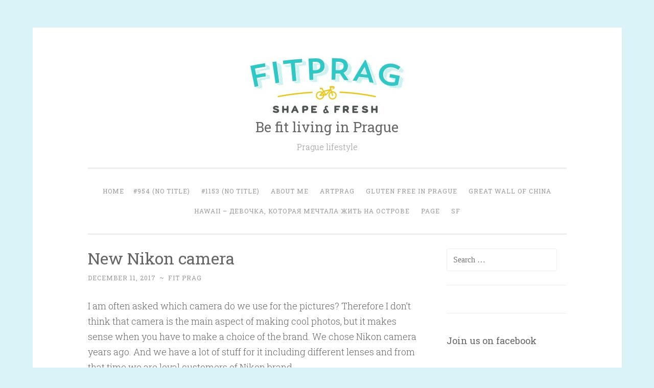

--- FILE ---
content_type: text/html; charset=UTF-8
request_url: https://fitprag.com/new-nikon-camera/
body_size: 14553
content:
<!DOCTYPE html>
<html lang="en-US">
<head>
<meta charset="UTF-8">
<meta name="viewport" content="width=device-width, initial-scale=1">
<title>New Nikon camera | Be fit living in Prague</title>
<link rel="profile" href="https://gmpg.org/xfn/11">
<link rel="pingback" href="https://fitprag.com/xmlrpc.php">

<meta name='robots' content='max-image-preview:large' />
<link rel='dns-prefetch' href='//secure.gravatar.com' />
<link rel='dns-prefetch' href='//stats.wp.com' />
<link rel='dns-prefetch' href='//fonts.googleapis.com' />
<link rel='dns-prefetch' href='//v0.wordpress.com' />
<link rel='dns-prefetch' href='//widgets.wp.com' />
<link rel='dns-prefetch' href='//s0.wp.com' />
<link rel='dns-prefetch' href='//0.gravatar.com' />
<link rel='dns-prefetch' href='//1.gravatar.com' />
<link rel='dns-prefetch' href='//2.gravatar.com' />
<link rel='preconnect' href='//i0.wp.com' />
<link rel="alternate" type="application/rss+xml" title="Be fit living in Prague &raquo; Feed" href="https://fitprag.com/feed/" />
<link rel="alternate" type="application/rss+xml" title="Be fit living in Prague &raquo; Comments Feed" href="https://fitprag.com/comments/feed/" />
<link rel="alternate" type="application/rss+xml" title="Be fit living in Prague &raquo; New Nikon camera Comments Feed" href="https://fitprag.com/new-nikon-camera/feed/" />
<link rel="alternate" title="oEmbed (JSON)" type="application/json+oembed" href="https://fitprag.com/wp-json/oembed/1.0/embed?url=https%3A%2F%2Ffitprag.com%2Fnew-nikon-camera%2F" />
<link rel="alternate" title="oEmbed (XML)" type="text/xml+oembed" href="https://fitprag.com/wp-json/oembed/1.0/embed?url=https%3A%2F%2Ffitprag.com%2Fnew-nikon-camera%2F&#038;format=xml" />
<style id='wp-img-auto-sizes-contain-inline-css' type='text/css'>
img:is([sizes=auto i],[sizes^="auto," i]){contain-intrinsic-size:3000px 1500px}
/*# sourceURL=wp-img-auto-sizes-contain-inline-css */
</style>
<link rel='stylesheet' id='sbi_styles-css' href='https://fitprag.com/wp-content/plugins/instagram-feed/css/sbi-styles.min.css?ver=6.10.0' type='text/css' media='all' />
<style id='wp-emoji-styles-inline-css' type='text/css'>

	img.wp-smiley, img.emoji {
		display: inline !important;
		border: none !important;
		box-shadow: none !important;
		height: 1em !important;
		width: 1em !important;
		margin: 0 0.07em !important;
		vertical-align: -0.1em !important;
		background: none !important;
		padding: 0 !important;
	}
/*# sourceURL=wp-emoji-styles-inline-css */
</style>
<style id='wp-block-library-inline-css' type='text/css'>
:root{--wp-block-synced-color:#7a00df;--wp-block-synced-color--rgb:122,0,223;--wp-bound-block-color:var(--wp-block-synced-color);--wp-editor-canvas-background:#ddd;--wp-admin-theme-color:#007cba;--wp-admin-theme-color--rgb:0,124,186;--wp-admin-theme-color-darker-10:#006ba1;--wp-admin-theme-color-darker-10--rgb:0,107,160.5;--wp-admin-theme-color-darker-20:#005a87;--wp-admin-theme-color-darker-20--rgb:0,90,135;--wp-admin-border-width-focus:2px}@media (min-resolution:192dpi){:root{--wp-admin-border-width-focus:1.5px}}.wp-element-button{cursor:pointer}:root .has-very-light-gray-background-color{background-color:#eee}:root .has-very-dark-gray-background-color{background-color:#313131}:root .has-very-light-gray-color{color:#eee}:root .has-very-dark-gray-color{color:#313131}:root .has-vivid-green-cyan-to-vivid-cyan-blue-gradient-background{background:linear-gradient(135deg,#00d084,#0693e3)}:root .has-purple-crush-gradient-background{background:linear-gradient(135deg,#34e2e4,#4721fb 50%,#ab1dfe)}:root .has-hazy-dawn-gradient-background{background:linear-gradient(135deg,#faaca8,#dad0ec)}:root .has-subdued-olive-gradient-background{background:linear-gradient(135deg,#fafae1,#67a671)}:root .has-atomic-cream-gradient-background{background:linear-gradient(135deg,#fdd79a,#004a59)}:root .has-nightshade-gradient-background{background:linear-gradient(135deg,#330968,#31cdcf)}:root .has-midnight-gradient-background{background:linear-gradient(135deg,#020381,#2874fc)}:root{--wp--preset--font-size--normal:16px;--wp--preset--font-size--huge:42px}.has-regular-font-size{font-size:1em}.has-larger-font-size{font-size:2.625em}.has-normal-font-size{font-size:var(--wp--preset--font-size--normal)}.has-huge-font-size{font-size:var(--wp--preset--font-size--huge)}.has-text-align-center{text-align:center}.has-text-align-left{text-align:left}.has-text-align-right{text-align:right}.has-fit-text{white-space:nowrap!important}#end-resizable-editor-section{display:none}.aligncenter{clear:both}.items-justified-left{justify-content:flex-start}.items-justified-center{justify-content:center}.items-justified-right{justify-content:flex-end}.items-justified-space-between{justify-content:space-between}.screen-reader-text{border:0;clip-path:inset(50%);height:1px;margin:-1px;overflow:hidden;padding:0;position:absolute;width:1px;word-wrap:normal!important}.screen-reader-text:focus{background-color:#ddd;clip-path:none;color:#444;display:block;font-size:1em;height:auto;left:5px;line-height:normal;padding:15px 23px 14px;text-decoration:none;top:5px;width:auto;z-index:100000}html :where(.has-border-color){border-style:solid}html :where([style*=border-top-color]){border-top-style:solid}html :where([style*=border-right-color]){border-right-style:solid}html :where([style*=border-bottom-color]){border-bottom-style:solid}html :where([style*=border-left-color]){border-left-style:solid}html :where([style*=border-width]){border-style:solid}html :where([style*=border-top-width]){border-top-style:solid}html :where([style*=border-right-width]){border-right-style:solid}html :where([style*=border-bottom-width]){border-bottom-style:solid}html :where([style*=border-left-width]){border-left-style:solid}html :where(img[class*=wp-image-]){height:auto;max-width:100%}:where(figure){margin:0 0 1em}html :where(.is-position-sticky){--wp-admin--admin-bar--position-offset:var(--wp-admin--admin-bar--height,0px)}@media screen and (max-width:600px){html :where(.is-position-sticky){--wp-admin--admin-bar--position-offset:0px}}

/*# sourceURL=wp-block-library-inline-css */
</style><style id='global-styles-inline-css' type='text/css'>
:root{--wp--preset--aspect-ratio--square: 1;--wp--preset--aspect-ratio--4-3: 4/3;--wp--preset--aspect-ratio--3-4: 3/4;--wp--preset--aspect-ratio--3-2: 3/2;--wp--preset--aspect-ratio--2-3: 2/3;--wp--preset--aspect-ratio--16-9: 16/9;--wp--preset--aspect-ratio--9-16: 9/16;--wp--preset--color--black: #000000;--wp--preset--color--cyan-bluish-gray: #abb8c3;--wp--preset--color--white: #ffffff;--wp--preset--color--pale-pink: #f78da7;--wp--preset--color--vivid-red: #cf2e2e;--wp--preset--color--luminous-vivid-orange: #ff6900;--wp--preset--color--luminous-vivid-amber: #fcb900;--wp--preset--color--light-green-cyan: #7bdcb5;--wp--preset--color--vivid-green-cyan: #00d084;--wp--preset--color--pale-cyan-blue: #8ed1fc;--wp--preset--color--vivid-cyan-blue: #0693e3;--wp--preset--color--vivid-purple: #9b51e0;--wp--preset--gradient--vivid-cyan-blue-to-vivid-purple: linear-gradient(135deg,rgb(6,147,227) 0%,rgb(155,81,224) 100%);--wp--preset--gradient--light-green-cyan-to-vivid-green-cyan: linear-gradient(135deg,rgb(122,220,180) 0%,rgb(0,208,130) 100%);--wp--preset--gradient--luminous-vivid-amber-to-luminous-vivid-orange: linear-gradient(135deg,rgb(252,185,0) 0%,rgb(255,105,0) 100%);--wp--preset--gradient--luminous-vivid-orange-to-vivid-red: linear-gradient(135deg,rgb(255,105,0) 0%,rgb(207,46,46) 100%);--wp--preset--gradient--very-light-gray-to-cyan-bluish-gray: linear-gradient(135deg,rgb(238,238,238) 0%,rgb(169,184,195) 100%);--wp--preset--gradient--cool-to-warm-spectrum: linear-gradient(135deg,rgb(74,234,220) 0%,rgb(151,120,209) 20%,rgb(207,42,186) 40%,rgb(238,44,130) 60%,rgb(251,105,98) 80%,rgb(254,248,76) 100%);--wp--preset--gradient--blush-light-purple: linear-gradient(135deg,rgb(255,206,236) 0%,rgb(152,150,240) 100%);--wp--preset--gradient--blush-bordeaux: linear-gradient(135deg,rgb(254,205,165) 0%,rgb(254,45,45) 50%,rgb(107,0,62) 100%);--wp--preset--gradient--luminous-dusk: linear-gradient(135deg,rgb(255,203,112) 0%,rgb(199,81,192) 50%,rgb(65,88,208) 100%);--wp--preset--gradient--pale-ocean: linear-gradient(135deg,rgb(255,245,203) 0%,rgb(182,227,212) 50%,rgb(51,167,181) 100%);--wp--preset--gradient--electric-grass: linear-gradient(135deg,rgb(202,248,128) 0%,rgb(113,206,126) 100%);--wp--preset--gradient--midnight: linear-gradient(135deg,rgb(2,3,129) 0%,rgb(40,116,252) 100%);--wp--preset--font-size--small: 13px;--wp--preset--font-size--medium: 20px;--wp--preset--font-size--large: 36px;--wp--preset--font-size--x-large: 42px;--wp--preset--spacing--20: 0.44rem;--wp--preset--spacing--30: 0.67rem;--wp--preset--spacing--40: 1rem;--wp--preset--spacing--50: 1.5rem;--wp--preset--spacing--60: 2.25rem;--wp--preset--spacing--70: 3.38rem;--wp--preset--spacing--80: 5.06rem;--wp--preset--shadow--natural: 6px 6px 9px rgba(0, 0, 0, 0.2);--wp--preset--shadow--deep: 12px 12px 50px rgba(0, 0, 0, 0.4);--wp--preset--shadow--sharp: 6px 6px 0px rgba(0, 0, 0, 0.2);--wp--preset--shadow--outlined: 6px 6px 0px -3px rgb(255, 255, 255), 6px 6px rgb(0, 0, 0);--wp--preset--shadow--crisp: 6px 6px 0px rgb(0, 0, 0);}:where(.is-layout-flex){gap: 0.5em;}:where(.is-layout-grid){gap: 0.5em;}body .is-layout-flex{display: flex;}.is-layout-flex{flex-wrap: wrap;align-items: center;}.is-layout-flex > :is(*, div){margin: 0;}body .is-layout-grid{display: grid;}.is-layout-grid > :is(*, div){margin: 0;}:where(.wp-block-columns.is-layout-flex){gap: 2em;}:where(.wp-block-columns.is-layout-grid){gap: 2em;}:where(.wp-block-post-template.is-layout-flex){gap: 1.25em;}:where(.wp-block-post-template.is-layout-grid){gap: 1.25em;}.has-black-color{color: var(--wp--preset--color--black) !important;}.has-cyan-bluish-gray-color{color: var(--wp--preset--color--cyan-bluish-gray) !important;}.has-white-color{color: var(--wp--preset--color--white) !important;}.has-pale-pink-color{color: var(--wp--preset--color--pale-pink) !important;}.has-vivid-red-color{color: var(--wp--preset--color--vivid-red) !important;}.has-luminous-vivid-orange-color{color: var(--wp--preset--color--luminous-vivid-orange) !important;}.has-luminous-vivid-amber-color{color: var(--wp--preset--color--luminous-vivid-amber) !important;}.has-light-green-cyan-color{color: var(--wp--preset--color--light-green-cyan) !important;}.has-vivid-green-cyan-color{color: var(--wp--preset--color--vivid-green-cyan) !important;}.has-pale-cyan-blue-color{color: var(--wp--preset--color--pale-cyan-blue) !important;}.has-vivid-cyan-blue-color{color: var(--wp--preset--color--vivid-cyan-blue) !important;}.has-vivid-purple-color{color: var(--wp--preset--color--vivid-purple) !important;}.has-black-background-color{background-color: var(--wp--preset--color--black) !important;}.has-cyan-bluish-gray-background-color{background-color: var(--wp--preset--color--cyan-bluish-gray) !important;}.has-white-background-color{background-color: var(--wp--preset--color--white) !important;}.has-pale-pink-background-color{background-color: var(--wp--preset--color--pale-pink) !important;}.has-vivid-red-background-color{background-color: var(--wp--preset--color--vivid-red) !important;}.has-luminous-vivid-orange-background-color{background-color: var(--wp--preset--color--luminous-vivid-orange) !important;}.has-luminous-vivid-amber-background-color{background-color: var(--wp--preset--color--luminous-vivid-amber) !important;}.has-light-green-cyan-background-color{background-color: var(--wp--preset--color--light-green-cyan) !important;}.has-vivid-green-cyan-background-color{background-color: var(--wp--preset--color--vivid-green-cyan) !important;}.has-pale-cyan-blue-background-color{background-color: var(--wp--preset--color--pale-cyan-blue) !important;}.has-vivid-cyan-blue-background-color{background-color: var(--wp--preset--color--vivid-cyan-blue) !important;}.has-vivid-purple-background-color{background-color: var(--wp--preset--color--vivid-purple) !important;}.has-black-border-color{border-color: var(--wp--preset--color--black) !important;}.has-cyan-bluish-gray-border-color{border-color: var(--wp--preset--color--cyan-bluish-gray) !important;}.has-white-border-color{border-color: var(--wp--preset--color--white) !important;}.has-pale-pink-border-color{border-color: var(--wp--preset--color--pale-pink) !important;}.has-vivid-red-border-color{border-color: var(--wp--preset--color--vivid-red) !important;}.has-luminous-vivid-orange-border-color{border-color: var(--wp--preset--color--luminous-vivid-orange) !important;}.has-luminous-vivid-amber-border-color{border-color: var(--wp--preset--color--luminous-vivid-amber) !important;}.has-light-green-cyan-border-color{border-color: var(--wp--preset--color--light-green-cyan) !important;}.has-vivid-green-cyan-border-color{border-color: var(--wp--preset--color--vivid-green-cyan) !important;}.has-pale-cyan-blue-border-color{border-color: var(--wp--preset--color--pale-cyan-blue) !important;}.has-vivid-cyan-blue-border-color{border-color: var(--wp--preset--color--vivid-cyan-blue) !important;}.has-vivid-purple-border-color{border-color: var(--wp--preset--color--vivid-purple) !important;}.has-vivid-cyan-blue-to-vivid-purple-gradient-background{background: var(--wp--preset--gradient--vivid-cyan-blue-to-vivid-purple) !important;}.has-light-green-cyan-to-vivid-green-cyan-gradient-background{background: var(--wp--preset--gradient--light-green-cyan-to-vivid-green-cyan) !important;}.has-luminous-vivid-amber-to-luminous-vivid-orange-gradient-background{background: var(--wp--preset--gradient--luminous-vivid-amber-to-luminous-vivid-orange) !important;}.has-luminous-vivid-orange-to-vivid-red-gradient-background{background: var(--wp--preset--gradient--luminous-vivid-orange-to-vivid-red) !important;}.has-very-light-gray-to-cyan-bluish-gray-gradient-background{background: var(--wp--preset--gradient--very-light-gray-to-cyan-bluish-gray) !important;}.has-cool-to-warm-spectrum-gradient-background{background: var(--wp--preset--gradient--cool-to-warm-spectrum) !important;}.has-blush-light-purple-gradient-background{background: var(--wp--preset--gradient--blush-light-purple) !important;}.has-blush-bordeaux-gradient-background{background: var(--wp--preset--gradient--blush-bordeaux) !important;}.has-luminous-dusk-gradient-background{background: var(--wp--preset--gradient--luminous-dusk) !important;}.has-pale-ocean-gradient-background{background: var(--wp--preset--gradient--pale-ocean) !important;}.has-electric-grass-gradient-background{background: var(--wp--preset--gradient--electric-grass) !important;}.has-midnight-gradient-background{background: var(--wp--preset--gradient--midnight) !important;}.has-small-font-size{font-size: var(--wp--preset--font-size--small) !important;}.has-medium-font-size{font-size: var(--wp--preset--font-size--medium) !important;}.has-large-font-size{font-size: var(--wp--preset--font-size--large) !important;}.has-x-large-font-size{font-size: var(--wp--preset--font-size--x-large) !important;}
/*# sourceURL=global-styles-inline-css */
</style>

<style id='classic-theme-styles-inline-css' type='text/css'>
/*! This file is auto-generated */
.wp-block-button__link{color:#fff;background-color:#32373c;border-radius:9999px;box-shadow:none;text-decoration:none;padding:calc(.667em + 2px) calc(1.333em + 2px);font-size:1.125em}.wp-block-file__button{background:#32373c;color:#fff;text-decoration:none}
/*# sourceURL=/wp-includes/css/classic-themes.min.css */
</style>
<link rel='stylesheet' id='email-subscribers-css' href='https://fitprag.com/wp-content/plugins/email-subscribers/lite/public/css/email-subscribers-public.css?ver=5.9.11' type='text/css' media='all' />
<link rel='stylesheet' id='penscratch-style-css' href='https://fitprag.com/wp-content/themes/penscratch/style.css?ver=6.9' type='text/css' media='all' />
<link rel='stylesheet' id='penscratch-fonts-css' href='https://fonts.googleapis.com/css?family=Roboto+Slab:300,400,700&#038;subset=latin%2Clatin-ext' type='text/css' media='all' />
<link rel='stylesheet' id='genericons-css' href='https://fitprag.com/wp-content/plugins/jetpack/_inc/genericons/genericons/genericons.css?ver=3.1' type='text/css' media='all' />
<link rel='stylesheet' id='jetpack_likes-css' href='https://fitprag.com/wp-content/plugins/jetpack/modules/likes/style.css?ver=15.3.1' type='text/css' media='all' />
<style id='jetpack_facebook_likebox-inline-css' type='text/css'>
.widget_facebook_likebox {
	overflow: hidden;
}

/*# sourceURL=https://fitprag.com/wp-content/plugins/jetpack/modules/widgets/facebook-likebox/style.css */
</style>
<link rel='stylesheet' id='sharedaddy-css' href='https://fitprag.com/wp-content/plugins/jetpack/modules/sharedaddy/sharing.css?ver=15.3.1' type='text/css' media='all' />
<link rel='stylesheet' id='social-logos-css' href='https://fitprag.com/wp-content/plugins/jetpack/_inc/social-logos/social-logos.min.css?ver=15.3.1' type='text/css' media='all' />
<script type="text/javascript" src="https://fitprag.com/wp-includes/js/jquery/jquery.min.js?ver=3.7.1" id="jquery-core-js"></script>
<script type="text/javascript" src="https://fitprag.com/wp-includes/js/jquery/jquery-migrate.min.js?ver=3.4.1" id="jquery-migrate-js"></script>
<link rel="https://api.w.org/" href="https://fitprag.com/wp-json/" /><link rel="alternate" title="JSON" type="application/json" href="https://fitprag.com/wp-json/wp/v2/posts/711" /><link rel="EditURI" type="application/rsd+xml" title="RSD" href="https://fitprag.com/xmlrpc.php?rsd" />
<meta name="generator" content="WordPress 6.9" />
<link rel="canonical" href="https://fitprag.com/new-nikon-camera/" />
<link rel='shortlink' href='https://wp.me/p5QOV3-bt' />
    <!-- MATOMO: wp_head fired -->
<script>
  var _paq = window._paq = window._paq || [];
  /* tracker methods like "setCustomDimension" should be called before "trackPageView" */
  _paq.push(['trackPageView']);
  _paq.push(['enableLinkTracking']);
  (function() {
    var u="//matomo.oliviekong.com/";
    _paq.push(['setTrackerUrl', u+'matomo.php']);
    _paq.push(['setSiteId', '3']);
    var d=document, g=d.createElement('script'), s=d.getElementsByTagName('script')[0];
    g.async=true; g.src=u+'matomo.js'; s.parentNode.insertBefore(g,s);
  })();
</script>
<noscript><p><img referrerpolicy="no-referrer-when-downgrade" src="//matomo.oliviekong.com/matomo.php?idsite=3&amp;rec=1" style="border:0;" alt="" /></p></noscript>
    
    	<style>img#wpstats{display:none}</style>
		<style type="text/css" id="custom-background-css">
body.custom-background { background-color: #daf3f8; }
</style>
	
<!-- Jetpack Open Graph Tags -->
<meta property="og:type" content="article" />
<meta property="og:title" content="New Nikon camera" />
<meta property="og:url" content="https://fitprag.com/new-nikon-camera/" />
<meta property="og:description" content="I am often asked which camera do we use for the pictures? Therefore I don&#8217;t think that camera is the main aspect of making cool photos, but it makes sense when you have to make a choice of th…" />
<meta property="article:published_time" content="2017-12-11T18:11:37+00:00" />
<meta property="article:modified_time" content="2017-12-11T18:11:37+00:00" />
<meta property="og:site_name" content="Be fit living in Prague" />
<meta property="og:image" content="https://s0.wp.com/i/blank.jpg" />
<meta property="og:image:width" content="200" />
<meta property="og:image:height" content="200" />
<meta property="og:image:alt" content="" />
<meta property="og:locale" content="en_US" />
<meta name="twitter:text:title" content="New Nikon camera" />
<meta name="twitter:image" content="https://fitprag.com/wp-content/uploads/2015/03/shape-and-fresh-copy.jpg" />
<meta name="twitter:card" content="summary" />

<!-- End Jetpack Open Graph Tags -->
</head>

<body class="wp-singular post-template-default single single-post postid-711 single-format-standard custom-background wp-custom-logo wp-theme-penscratch has-site-logo">
<div id="page" class="hfeed site">
	<a class="skip-link screen-reader-text" href="#content">Skip to content</a>
	<header id="masthead" class="site-header" role="banner">
		<div class="site-branding">
<a href="https://fitprag.com/" class="site-logo-link" rel="home" itemprop="url">
<img width="300" height="120" src="https://fitprag.com/wp-content/uploads/2015/03/shape-and-fresh-copy-300x120.jpg" class="site-logo attachment-penscratch-site-logo" alt="shape-and-fresh copy" data-size="penscratch-site-logo" itemprop="logo" /></a>
			<h1 class="site-title"><a href="https://fitprag.com/" rel="home">Be fit living in Prague</a></h1>
			<h2 class="site-description">Prague lifestyle</h2>
		</div>

		<nav id="site-navigation" class="main-navigation" role="navigation">
			<button class="menu-toggle">Menu</button>
			<div class="menu"><ul>
<li ><a href="https://fitprag.com/">Home</a></li><li class="page_item page-item-954"><a href="https://fitprag.com/cali/">#954 (no title)</a></li>
<li class="page_item page-item-1153"><a href="https://fitprag.com/1153-2/">#1153 (no title)</a></li>
<li class="page_item page-item-2"><a href="https://fitprag.com/about/">About me</a></li>
<li class="page_item page-item-354"><a href="https://fitprag.com/artprag/">ArtPrag</a></li>
<li class="page_item page-item-14"><a href="https://fitprag.com/gluten-free-bakery-in-prague/">GLUTEN FREE IN PRAGUE</a></li>
<li class="page_item page-item-1091"><a href="https://fitprag.com/great-wall-of-china/">Great Wall of China</a></li>
<li class="page_item page-item-1011 page_item_has_children"><a href="https://fitprag.com/hawaii-%d0%b4%d0%b5%d0%b2%d0%be%d1%87%d0%ba%d0%b0-%d0%ba%d0%be%d1%82%d0%be%d1%80%d0%b0%d1%8f-%d0%bc%d0%b5%d1%87%d1%82%d0%b0%d0%bb%d0%b0-%d0%b6%d0%b8%d1%82%d1%8c-%d0%bd%d0%b0-%d0%be%d1%81%d1%82/">Hawaii &#8211; Девочка, которая мечтала жить на острове</a>
<ul class='children'>
	<li class="page_item page-item-1017"><a href="https://fitprag.com/hawaii-%d0%b4%d0%b5%d0%b2%d0%be%d1%87%d0%ba%d0%b0-%d0%ba%d0%be%d1%82%d0%be%d1%80%d0%b0%d1%8f-%d0%bc%d0%b5%d1%87%d1%82%d0%b0%d0%bb%d0%b0-%d0%b6%d0%b8%d1%82%d1%8c-%d0%bd%d0%b0-%d0%be%d1%81%d1%82/%d0%b4%d0%b5%d0%b2%d0%be%d1%87%d0%ba%d0%b0-%d0%ba%d0%be%d1%82%d0%be%d1%80%d0%b0%d1%8f-%d0%bc%d0%b5%d1%87%d1%82%d0%b0%d0%bb%d0%b0-%d0%b6%d0%b8%d1%82%d1%8c-%d0%bd%d0%b0-%d0%be%d1%81%d1%82%d1%80%d0%be/">Девочка, которая мечтала жить на острове. Часть 2.</a></li>
	<li class="page_item page-item-1024"><a href="https://fitprag.com/hawaii-%d0%b4%d0%b5%d0%b2%d0%be%d1%87%d0%ba%d0%b0-%d0%ba%d0%be%d1%82%d0%be%d1%80%d0%b0%d1%8f-%d0%bc%d0%b5%d1%87%d1%82%d0%b0%d0%bb%d0%b0-%d0%b6%d0%b8%d1%82%d1%8c-%d0%bd%d0%b0-%d0%be%d1%81%d1%82/%d1%87%d0%b0%d1%81%d1%82%d1%8c-3-%d0%b4%d0%be%d1%80%d0%be%d0%b3%d0%b0-%d0%ba-%d0%bd%d0%b5%d0%b1%d0%b5%d1%81%d0%b0%d0%bc/">Часть 3. Дорога к небесам.</a></li>
	<li class="page_item page-item-1071"><a href="https://fitprag.com/hawaii-%d0%b4%d0%b5%d0%b2%d0%be%d1%87%d0%ba%d0%b0-%d0%ba%d0%be%d1%82%d0%be%d1%80%d0%b0%d1%8f-%d0%bc%d0%b5%d1%87%d1%82%d0%b0%d0%bb%d0%b0-%d0%b6%d0%b8%d1%82%d1%8c-%d0%bd%d0%b0-%d0%be%d1%81%d1%82/%d1%87%d0%b0%d1%81%d1%82%d1%8c-4-the-farmhouse/">Часть 4. The Farmhouse</a></li>
</ul>
</li>
<li class="page_item page-item-898"><a href="https://fitprag.com/skazkinanoch/">page</a></li>
<li class="page_item page-item-977"><a href="https://fitprag.com/sf/">SF</a></li>
</ul></div>
		</nav><!-- #site-navigation -->
	</header><!-- #masthead -->

	<div id="content" class="site-content">
		
	<div id="primary" class="content-area">
		<main id="main" class="site-main" role="main">

		
			
<article id="post-711" class="post-711 post type-post status-publish format-standard hentry category-food-recipes-gluten-free">
	<header class="entry-header">
		<h1 class="entry-title">New Nikon camera</h1>
		<div class="entry-meta">
						<span class="posted-on"><a href="https://fitprag.com/new-nikon-camera/" rel="bookmark"><time class="entry-date published" datetime="2017-12-11T18:11:37+00:00">December 11, 2017</time></a></span><span class="byline"><span class="sep"> ~ </span><span class="author vcard"><a class="url fn n" href="https://fitprag.com/author/admin/">Fit Prag</a></span></span>					</div><!-- .entry-meta -->
	</header><!-- .entry-header -->

	<div class="entry-content">
		<p>I am often asked which camera do we use for the pictures? Therefore I don&#8217;t think that camera is the main aspect of making cool photos, but it makes sense when you have to make a choice of the brand. We chose Nikon camera years ago. And we have a lot of stuff for it including different lenses and from that time we are loyal customers of Nikon brand.</p>
<p>And since the new camera was released, we want to sell the one which made all of those and many other wonderful pictures. So D800 is for sale now.</p>
<p><iframe style="width: 120px; height: 240px;" src="//ws-na.amazon-adsystem.com/widgets/q?ServiceVersion=20070822&amp;OneJS=1&amp;Operation=GetAdHtml&amp;MarketPlace=US&amp;source=ac&amp;ref=tf_til&amp;ad_type=product_link&amp;tracking_id=wwwfitpragcom-20&amp;marketplace=amazon&amp;region=US&amp;placement=B07524LHMT&amp;asins=B07524LHMT&amp;linkId=f81504673f7a53e031d1497930454c44&amp;show_border=true&amp;link_opens_in_new_window=false&amp;price_color=333333&amp;title_color=0066c0&amp;bg_color=ffffff" width="300" height="150" frameborder="0" marginwidth="0" marginheight="0" scrolling="no"><br />
</iframe></p>
<div class="sharedaddy sd-sharing-enabled"><div class="robots-nocontent sd-block sd-social sd-social-icon-text sd-sharing"><h3 class="sd-title">Share this:</h3><div class="sd-content"><ul><li class="share-facebook"><a rel="nofollow noopener noreferrer"
				data-shared="sharing-facebook-711"
				class="share-facebook sd-button share-icon"
				href="https://fitprag.com/new-nikon-camera/?share=facebook"
				target="_blank"
				aria-labelledby="sharing-facebook-711"
				>
				<span id="sharing-facebook-711" hidden>Click to share on Facebook (Opens in new window)</span>
				<span>Facebook</span>
			</a></li><li class="share-email"><a rel="nofollow noopener noreferrer" data-shared="sharing-email-711" class="share-email sd-button share-icon" href="/cdn-cgi/l/email-protection#[base64]" target="_blank" aria-labelledby="sharing-email-711" data-email-share-error-title="Do you have email set up?" data-email-share-error-text="If you&#039;re having problems sharing via email, you might not have email set up for your browser. You may need to create a new email yourself." data-email-share-nonce="bd5268075b" data-email-share-track-url="https://fitprag.com/new-nikon-camera/?share=email">
				<span id="sharing-email-711" hidden>Click to email a link to a friend (Opens in new window)</span>
				<span>Email</span>
			</a></li><li class="share-pinterest"><a rel="nofollow noopener noreferrer"
				data-shared="sharing-pinterest-711"
				class="share-pinterest sd-button share-icon"
				href="https://fitprag.com/new-nikon-camera/?share=pinterest"
				target="_blank"
				aria-labelledby="sharing-pinterest-711"
				>
				<span id="sharing-pinterest-711" hidden>Click to share on Pinterest (Opens in new window)</span>
				<span>Pinterest</span>
			</a></li><li class="share-twitter"><a rel="nofollow noopener noreferrer"
				data-shared="sharing-twitter-711"
				class="share-twitter sd-button share-icon"
				href="https://fitprag.com/new-nikon-camera/?share=twitter"
				target="_blank"
				aria-labelledby="sharing-twitter-711"
				>
				<span id="sharing-twitter-711" hidden>Click to share on X (Opens in new window)</span>
				<span>X</span>
			</a></li><li class="share-print"><a rel="nofollow noopener noreferrer"
				data-shared="sharing-print-711"
				class="share-print sd-button share-icon"
				href="https://fitprag.com/new-nikon-camera/#print?share=print"
				target="_blank"
				aria-labelledby="sharing-print-711"
				>
				<span id="sharing-print-711" hidden>Click to print (Opens in new window)</span>
				<span>Print</span>
			</a></li><li class="share-end"></li></ul></div></div></div><div class='sharedaddy sd-block sd-like jetpack-likes-widget-wrapper jetpack-likes-widget-unloaded' id='like-post-wrapper-86470473-711-696cbd95a57ad' data-src='https://widgets.wp.com/likes/?ver=15.3.1#blog_id=86470473&amp;post_id=711&amp;origin=fitprag.com&amp;obj_id=86470473-711-696cbd95a57ad' data-name='like-post-frame-86470473-711-696cbd95a57ad' data-title='Like or Reblog'><h3 class="sd-title">Like this:</h3><div class='likes-widget-placeholder post-likes-widget-placeholder' style='height: 55px;'><span class='button'><span>Like</span></span> <span class="loading">Loading...</span></div><span class='sd-text-color'></span><a class='sd-link-color'></a></div>			</div><!-- .entry-content -->

	<footer class="entry-footer">
				<span class="cat-links">
			Posted in <a href="https://fitprag.com/category/food-recipes-gluten-free/" rel="category tag">All around food</a>		</span>
					</footer><!-- .entry-footer -->
</article><!-- #post-## -->

				<nav class="navigation post-navigation" role="navigation">
		<h1 class="screen-reader-text">Post navigation</h1>
		<div class="nav-links">
			<div class="nav-previous"><a href="https://fitprag.com/691-2/" rel="prev"><span class="meta-nav">&lt; Previous</span> Previous Post</a></div><div class="nav-next"><a href="https://fitprag.com/manhattans-sleep-no-more/" rel="next"><span class="meta-nav">Next &gt;</span> Manhattan&#8217;s sleep no more</a></div>		</div><!-- .nav-links -->
	</nav><!-- .navigation -->
	
			
<div id="comments" class="comments-area">

	
	
	
		<div id="respond" class="comment-respond">
		<h3 id="reply-title" class="comment-reply-title">Leave a Reply <small><a rel="nofollow" id="cancel-comment-reply-link" href="/new-nikon-camera/#respond" style="display:none;">Cancel reply</a></small></h3><form action="https://fitprag.com/wp-comments-post.php" method="post" id="commentform" class="comment-form"><p class="comment-notes"><span id="email-notes">Your email address will not be published.</span> <span class="required-field-message">Required fields are marked <span class="required">*</span></span></p><p class="comment-form-comment"><label for="comment">Comment <span class="required">*</span></label> <textarea id="comment" name="comment" cols="45" rows="8" maxlength="65525" required></textarea></p><p class="comment-form-author"><label for="author">Name <span class="required">*</span></label> <input id="author" name="author" type="text" value="" size="30" maxlength="245" autocomplete="name" required /></p>
<p class="comment-form-email"><label for="email">Email <span class="required">*</span></label> <input id="email" name="email" type="email" value="" size="30" maxlength="100" aria-describedby="email-notes" autocomplete="email" required /></p>
<p class="comment-form-url"><label for="url">Website</label> <input id="url" name="url" type="url" value="" size="30" maxlength="200" autocomplete="url" /></p>
<p class="comment-form-cookies-consent"><input id="wp-comment-cookies-consent" name="wp-comment-cookies-consent" type="checkbox" value="yes" /> <label for="wp-comment-cookies-consent">Save my name, email, and website in this browser for the next time I comment.</label></p>
<p class="comment-subscription-form"><input type="checkbox" name="subscribe_comments" id="subscribe_comments" value="subscribe" style="width: auto; -moz-appearance: checkbox; -webkit-appearance: checkbox;" /> <label class="subscribe-label" id="subscribe-label" for="subscribe_comments">Notify me of follow-up comments by email.</label></p><p class="comment-subscription-form"><input type="checkbox" name="subscribe_blog" id="subscribe_blog" value="subscribe" style="width: auto; -moz-appearance: checkbox; -webkit-appearance: checkbox;" /> <label class="subscribe-label" id="subscribe-blog-label" for="subscribe_blog">Notify me of new posts by email.</label></p><p class="form-submit"><input name="submit" type="submit" id="submit" class="submit" value="Post Comment" /> <input type='hidden' name='comment_post_ID' value='711' id='comment_post_ID' />
<input type='hidden' name='comment_parent' id='comment_parent' value='0' />
</p><p style="display: none;"><input type="hidden" id="akismet_comment_nonce" name="akismet_comment_nonce" value="bbe871c051" /></p><p style="display: none !important;" class="akismet-fields-container" data-prefix="ak_"><label>&#916;<textarea name="ak_hp_textarea" cols="45" rows="8" maxlength="100"></textarea></label><input type="hidden" id="ak_js_1" name="ak_js" value="30"/><script data-cfasync="false" src="/cdn-cgi/scripts/5c5dd728/cloudflare-static/email-decode.min.js"></script><script>document.getElementById( "ak_js_1" ).setAttribute( "value", ( new Date() ).getTime() );</script></p></form>	</div><!-- #respond -->
	
</div><!-- #comments -->

		
		</main><!-- #main -->
	</div><!-- #primary -->

	<div id="secondary" class="widget-area" role="complementary">
		<aside id="search-2" class="widget widget_search"><form role="search" method="get" class="search-form" action="https://fitprag.com/">
				<label>
					<span class="screen-reader-text">Search for:</span>
					<input type="search" class="search-field" placeholder="Search &hellip;" value="" name="s" />
				</label>
				<input type="submit" class="search-submit" value="Search" />
			</form></aside><aside id="text-3" class="widget widget_text">			<div class="textwidget">		<div id="sbi_mod_error" >
			<span>This error message is only visible to WordPress admins</span><br/>
			<p><strong>Error: No feed found.</strong>
			<p>Please go to the Instagram Feed settings page to create a feed.</p>
		</div>
		</div>
		</aside><aside id="facebook-likebox-2" class="widget widget_facebook_likebox"><h1 class="widget-title"><a href="https://www.facebook.com/pages/Fitprag/882703225102489">Join us on facebook</a></h1>		<div id="fb-root"></div>
		<div class="fb-page" data-href="https://www.facebook.com/pages/Fitprag/882703225102489" data-width="200"  data-height="432" data-hide-cover="false" data-show-facepile="true" data-tabs="false" data-hide-cta="false" data-small-header="false">
		<div class="fb-xfbml-parse-ignore"><blockquote cite="https://www.facebook.com/pages/Fitprag/882703225102489"><a href="https://www.facebook.com/pages/Fitprag/882703225102489">Join us on facebook</a></blockquote></div>
		</div>
		</aside>
		<aside id="recent-posts-2" class="widget widget_recent_entries">
		<h1 class="widget-title">Recent Posts</h1>
		<ul>
											<li>
					<a href="https://fitprag.com/one-of-those-days-pics/">One of those days pics</a>
									</li>
											<li>
					<a href="https://fitprag.com/californian-chocolate-collection/">Californian chocolate collection</a>
									</li>
											<li>
					<a href="https://fitprag.com/san-francisco-sunrise/">San Francisco sunrise or just a day of doing nothing</a>
									</li>
											<li>
					<a href="https://fitprag.com/yosemite-falls/">Yosemite Falls</a>
									</li>
											<li>
					<a href="https://fitprag.com/joshua-tree-national-park-2-days/">Joshua tree national park 2 days</a>
									</li>
					</ul>

		</aside><aside id="archives-2" class="widget widget_archive"><h1 class="widget-title">Archives</h1>
			<ul>
					<li><a href='https://fitprag.com/2018/05/'>May 2018</a></li>
	<li><a href='https://fitprag.com/2018/03/'>March 2018</a></li>
	<li><a href='https://fitprag.com/2018/02/'>February 2018</a></li>
	<li><a href='https://fitprag.com/2018/01/'>January 2018</a></li>
	<li><a href='https://fitprag.com/2017/12/'>December 2017</a></li>
	<li><a href='https://fitprag.com/2017/10/'>October 2017</a></li>
	<li><a href='https://fitprag.com/2016/03/'>March 2016</a></li>
	<li><a href='https://fitprag.com/2016/02/'>February 2016</a></li>
	<li><a href='https://fitprag.com/2015/12/'>December 2015</a></li>
	<li><a href='https://fitprag.com/2015/11/'>November 2015</a></li>
	<li><a href='https://fitprag.com/2015/10/'>October 2015</a></li>
	<li><a href='https://fitprag.com/2015/09/'>September 2015</a></li>
	<li><a href='https://fitprag.com/2015/06/'>June 2015</a></li>
	<li><a href='https://fitprag.com/2015/05/'>May 2015</a></li>
	<li><a href='https://fitprag.com/2015/04/'>April 2015</a></li>
	<li><a href='https://fitprag.com/2015/03/'>March 2015</a></li>
			</ul>

			</aside><aside id="categories-2" class="widget widget_categories"><h1 class="widget-title">Categories</h1>
			<ul>
					<li class="cat-item cat-item-1"><a href="https://fitprag.com/category/food-recipes-gluten-free/">All around food</a>
</li>
	<li class="cat-item cat-item-2"><a href="https://fitprag.com/category/fitness-mom/">Fitness</a>
</li>
	<li class="cat-item cat-item-121"><a href="https://fitprag.com/category/travel/usa/hawaii/">Hawaii</a>
</li>
	<li class="cat-item cat-item-52"><a href="https://fitprag.com/category/health-and-beauty/">Health and Beauty</a>
</li>
	<li class="cat-item cat-item-3"><a href="https://fitprag.com/category/lifestyle/">Lifestyle</a>
</li>
	<li class="cat-item cat-item-33"><a href="https://fitprag.com/category/prague-guide/">Prague Guide</a>
</li>
	<li class="cat-item cat-item-4"><a href="https://fitprag.com/category/triathlon-swim-bike-run/">SwimBike Run</a>
</li>
	<li class="cat-item cat-item-77"><a href="https://fitprag.com/category/travel/">Travel</a>
</li>
	<li class="cat-item cat-item-85"><a href="https://fitprag.com/category/travel/usa/">USA</a>
</li>
			</ul>

			</aside><aside id="tag_cloud-2" class="widget widget_tag_cloud"><h1 class="widget-title">Tags</h1><div class="tagcloud"><a href="https://fitprag.com/tag/abs/" class="tag-cloud-link tag-link-14 tag-link-position-1" style="font-size: 8pt;" aria-label="abs (1 item)">abs</a>
<a href="https://fitprag.com/tag/abs-and-nutrition/" class="tag-cloud-link tag-link-13 tag-link-position-2" style="font-size: 8pt;" aria-label="abs and nutrition (1 item)">abs and nutrition</a>
<a href="https://fitprag.com/tag/abs-exercises/" class="tag-cloud-link tag-link-11 tag-link-position-3" style="font-size: 8pt;" aria-label="abs exercises (1 item)">abs exercises</a>
<a href="https://fitprag.com/tag/basil/" class="tag-cloud-link tag-link-50 tag-link-position-4" style="font-size: 16.615384615385pt;" aria-label="basil (4 items)">basil</a>
<a href="https://fitprag.com/tag/basil-pesto/" class="tag-cloud-link tag-link-49 tag-link-position-5" style="font-size: 14.461538461538pt;" aria-label="basil pesto (3 items)">basil pesto</a>
<a href="https://fitprag.com/tag/bezlepkova-dieta-v-praze/" class="tag-cloud-link tag-link-40 tag-link-position-6" style="font-size: 16.615384615385pt;" aria-label="bezlepkova dieta v Praze (4 items)">bezlepkova dieta v Praze</a>
<a href="https://fitprag.com/tag/big-island/" class="tag-cloud-link tag-link-136 tag-link-position-7" style="font-size: 11.876923076923pt;" aria-label="big island (2 items)">big island</a>
<a href="https://fitprag.com/tag/coaching/" class="tag-cloud-link tag-link-19 tag-link-position-8" style="font-size: 8pt;" aria-label="coaching (1 item)">coaching</a>
<a href="https://fitprag.com/tag/fitprag/" class="tag-cloud-link tag-link-10 tag-link-position-9" style="font-size: 11.876923076923pt;" aria-label="fitprag (2 items)">fitprag</a>
<a href="https://fitprag.com/tag/from-europe-to-hawaii/" class="tag-cloud-link tag-link-130 tag-link-position-10" style="font-size: 14.461538461538pt;" aria-label="from Europe to Hawaii (3 items)">from Europe to Hawaii</a>
<a href="https://fitprag.com/tag/from-europe-to-new-york/" class="tag-cloud-link tag-link-90 tag-link-position-11" style="font-size: 14.461538461538pt;" aria-label="from Europe to New York (3 items)">from Europe to New York</a>
<a href="https://fitprag.com/tag/gluten-free-bakery-in-prague/" class="tag-cloud-link tag-link-8 tag-link-position-12" style="font-size: 16.615384615385pt;" aria-label="gluten free bakery in Prague (4 items)">gluten free bakery in Prague</a>
<a href="https://fitprag.com/tag/gluten-free-in-prague/" class="tag-cloud-link tag-link-5 tag-link-position-13" style="font-size: 20.923076923077pt;" aria-label="gluten free in Prague (7 items)">gluten free in Prague</a>
<a href="https://fitprag.com/tag/gluten-free-recipe/" class="tag-cloud-link tag-link-32 tag-link-position-14" style="font-size: 18.338461538462pt;" aria-label="gluten free recipe (5 items)">gluten free recipe</a>
<a href="https://fitprag.com/tag/half-marathon-prague/" class="tag-cloud-link tag-link-25 tag-link-position-15" style="font-size: 8pt;" aria-label="half marathon Prague (1 item)">half marathon Prague</a>
<a href="https://fitprag.com/tag/hawaii/" class="tag-cloud-link tag-link-129 tag-link-position-16" style="font-size: 14.461538461538pt;" aria-label="Hawaii (3 items)">Hawaii</a>
<a href="https://fitprag.com/tag/hawaii-in-summer/" class="tag-cloud-link tag-link-124 tag-link-position-17" style="font-size: 11.876923076923pt;" aria-label="Hawaii in summer (2 items)">Hawaii in summer</a>
<a href="https://fitprag.com/tag/healthy-food/" class="tag-cloud-link tag-link-7 tag-link-position-18" style="font-size: 20.923076923077pt;" aria-label="healthy food (7 items)">healthy food</a>
<a href="https://fitprag.com/tag/healthy-recipe/" class="tag-cloud-link tag-link-30 tag-link-position-19" style="font-size: 22pt;" aria-label="healthy recipe (8 items)">healthy recipe</a>
<a href="https://fitprag.com/tag/how-to-get-abs/" class="tag-cloud-link tag-link-12 tag-link-position-20" style="font-size: 8pt;" aria-label="how to get abs (1 item)">how to get abs</a>
<a href="https://fitprag.com/tag/ironman-training-in-prague/" class="tag-cloud-link tag-link-21 tag-link-position-21" style="font-size: 8pt;" aria-label="Ironman training in Prague (1 item)">Ironman training in Prague</a>
<a href="https://fitprag.com/tag/manhattan/" class="tag-cloud-link tag-link-86 tag-link-position-22" style="font-size: 11.876923076923pt;" aria-label="Manhattan (2 items)">Manhattan</a>
<a href="https://fitprag.com/tag/me/" class="tag-cloud-link tag-link-16 tag-link-position-23" style="font-size: 16.615384615385pt;" aria-label="me (4 items)">me</a>
<a href="https://fitprag.com/tag/new-york/" class="tag-cloud-link tag-link-79 tag-link-position-24" style="font-size: 18.338461538462pt;" aria-label="New York (5 items)">New York</a>
<a href="https://fitprag.com/tag/no-meat-diet/" class="tag-cloud-link tag-link-6 tag-link-position-25" style="font-size: 11.876923076923pt;" aria-label="no meat diet (2 items)">no meat diet</a>
<a href="https://fitprag.com/tag/photos-half-marathon-prague/" class="tag-cloud-link tag-link-28 tag-link-position-26" style="font-size: 8pt;" aria-label="photos half marathon Prague (1 item)">photos half marathon Prague</a>
<a href="https://fitprag.com/tag/prag-half-marathon/" class="tag-cloud-link tag-link-27 tag-link-position-27" style="font-size: 8pt;" aria-label="Prag half marathon (1 item)">Prag half marathon</a>
<a href="https://fitprag.com/tag/prague-farm-markets/" class="tag-cloud-link tag-link-48 tag-link-position-28" style="font-size: 11.876923076923pt;" aria-label="Prague farm markets (2 items)">Prague farm markets</a>
<a href="https://fitprag.com/tag/prague-half-marathon/" class="tag-cloud-link tag-link-23 tag-link-position-29" style="font-size: 8pt;" aria-label="Prague half marathon (1 item)">Prague half marathon</a>
<a href="https://fitprag.com/tag/prague-half-marathon-pictures/" class="tag-cloud-link tag-link-24 tag-link-position-30" style="font-size: 8pt;" aria-label="Prague half marathon pictures (1 item)">Prague half marathon pictures</a>
<a href="https://fitprag.com/tag/praha-half-marathon/" class="tag-cloud-link tag-link-26 tag-link-position-31" style="font-size: 8pt;" aria-label="Praha half marathon (1 item)">Praha half marathon</a>
<a href="https://fitprag.com/tag/recipe/" class="tag-cloud-link tag-link-111 tag-link-position-32" style="font-size: 11.876923076923pt;" aria-label="recipe (2 items)">recipe</a>
<a href="https://fitprag.com/tag/run/" class="tag-cloud-link tag-link-29 tag-link-position-33" style="font-size: 8pt;" aria-label="run (1 item)">run</a>
<a href="https://fitprag.com/tag/running/" class="tag-cloud-link tag-link-17 tag-link-position-34" style="font-size: 11.876923076923pt;" aria-label="running (2 items)">running</a>
<a href="https://fitprag.com/tag/running-store-in-prague/" class="tag-cloud-link tag-link-20 tag-link-position-35" style="font-size: 8pt;" aria-label="running store in Prague (1 item)">running store in Prague</a>
<a href="https://fitprag.com/tag/russian-cuisine-recipe/" class="tag-cloud-link tag-link-31 tag-link-position-36" style="font-size: 8pt;" aria-label="russian cuisine recipe (1 item)">russian cuisine recipe</a>
<a href="https://fitprag.com/tag/sandwich-7-days-a-week/" class="tag-cloud-link tag-link-61 tag-link-position-37" style="font-size: 22pt;" aria-label="sandwich 7 days a week (8 items)">sandwich 7 days a week</a>
<a href="https://fitprag.com/tag/sport-equipment/" class="tag-cloud-link tag-link-22 tag-link-position-38" style="font-size: 8pt;" aria-label="sport equipment (1 item)">sport equipment</a>
<a href="https://fitprag.com/tag/strawberry-in-prague/" class="tag-cloud-link tag-link-42 tag-link-position-39" style="font-size: 11.876923076923pt;" aria-label="strawberry in Prague (2 items)">strawberry in Prague</a>
<a href="https://fitprag.com/tag/top-10-things-you-need-in-new-york/" class="tag-cloud-link tag-link-82 tag-link-position-40" style="font-size: 11.876923076923pt;" aria-label="top 10 things you need in New York (2 items)">top 10 things you need in New York</a>
<a href="https://fitprag.com/tag/top-10-to-do-on-manhattan/" class="tag-cloud-link tag-link-87 tag-link-position-41" style="font-size: 11.876923076923pt;" aria-label="top 10 to do on Manhattan (2 items)">top 10 to do on Manhattan</a>
<a href="https://fitprag.com/tag/travel-to-hawaii/" class="tag-cloud-link tag-link-122 tag-link-position-42" style="font-size: 11.876923076923pt;" aria-label="travel to Hawaii (2 items)">travel to Hawaii</a>
<a href="https://fitprag.com/tag/triathlon/" class="tag-cloud-link tag-link-18 tag-link-position-43" style="font-size: 8pt;" aria-label="triathlon (1 item)">triathlon</a>
<a href="https://fitprag.com/tag/weight-exercises/" class="tag-cloud-link tag-link-15 tag-link-position-44" style="font-size: 8pt;" aria-label="weight exercises (1 item)">weight exercises</a>
<a href="https://fitprag.com/tag/what-to-visit-in-new-york/" class="tag-cloud-link tag-link-100 tag-link-position-45" style="font-size: 11.876923076923pt;" aria-label="what to visit in New York (2 items)">what to visit in New York</a></div>
</aside><aside id="rss_links-2" class="widget widget_rss_links"><h1 class="widget-title">Read us</h1><ul><li><a target="_self" href="https://fitprag.com/feed/" title="Subscribe to posts">RSS - Posts</a></li><li><a target="_self" href="https://fitprag.com/comments/feed/" title="Subscribe to comments">RSS - Comments</a></li></ul>
</aside><aside id="text-2" class="widget widget_text">			<div class="textwidget"><script>
  (function(i,s,o,g,r,a,m){i['GoogleAnalyticsObject']=r;i[r]=i[r]||function(){
  (i[r].q=i[r].q||[]).push(arguments)},i[r].l=1*new Date();a=s.createElement(o),
  m=s.getElementsByTagName(o)[0];a.async=1;a.src=g;m.parentNode.insertBefore(a,m)
  })(window,document,'script','//www.google-analytics.com/analytics.js','ga');

  ga('create', 'UA-61969221-1', 'auto');
  ga('send', 'pageview');

</script></div>
		</aside>	</div><!-- #secondary -->

	</div><!-- #content -->

	<footer id="colophon" class="site-footer" role="contentinfo">
		<div class="site-info">
			<a href="http://wordpress.org/">Proudly powered by WordPress</a>
			<span class="sep"> ~ </span>
			Theme: Penscratch by <a href="https://wordpress.com/themes/penscratch/" rel="designer">WordPress.com</a>.		</div><!-- .site-info -->
			</footer><!-- #colophon -->
</div><!-- #page -->

<script type="speculationrules">
{"prefetch":[{"source":"document","where":{"and":[{"href_matches":"/*"},{"not":{"href_matches":["/wp-*.php","/wp-admin/*","/wp-content/uploads/*","/wp-content/*","/wp-content/plugins/*","/wp-content/themes/penscratch/*","/*\\?(.+)"]}},{"not":{"selector_matches":"a[rel~=\"nofollow\"]"}},{"not":{"selector_matches":".no-prefetch, .no-prefetch a"}}]},"eagerness":"conservative"}]}
</script>
<!-- Instagram Feed JS -->
<script type="text/javascript">
var sbiajaxurl = "https://fitprag.com/wp-admin/admin-ajax.php";
</script>

	<script type="text/javascript">
		window.WPCOM_sharing_counts = {"https:\/\/fitprag.com\/new-nikon-camera\/":711};
	</script>
						<script type="text/javascript" id="email-subscribers-js-extra">
/* <![CDATA[ */
var es_data = {"messages":{"es_empty_email_notice":"Please enter email address","es_rate_limit_notice":"You need to wait for some time before subscribing again","es_single_optin_success_message":"Successfully Subscribed.","es_email_exists_notice":"Email Address already exists!","es_unexpected_error_notice":"Oops.. Unexpected error occurred.","es_invalid_email_notice":"Invalid email address","es_try_later_notice":"Please try after some time"},"es_ajax_url":"https://fitprag.com/wp-admin/admin-ajax.php"};
//# sourceURL=email-subscribers-js-extra
/* ]]> */
</script>
<script type="text/javascript" src="https://fitprag.com/wp-content/plugins/email-subscribers/lite/public/js/email-subscribers-public.js?ver=5.9.11" id="email-subscribers-js"></script>
<script type="text/javascript" src="https://fitprag.com/wp-content/themes/penscratch/js/navigation.js?ver=20120206" id="penscratch-navigation-js"></script>
<script type="text/javascript" src="https://fitprag.com/wp-content/themes/penscratch/js/skip-link-focus-fix.js?ver=20130115" id="penscratch-skip-link-focus-fix-js"></script>
<script type="text/javascript" src="https://fitprag.com/wp-includes/js/comment-reply.min.js?ver=6.9" id="comment-reply-js" async="async" data-wp-strategy="async" fetchpriority="low"></script>
<script type="text/javascript" id="jetpack-facebook-embed-js-extra">
/* <![CDATA[ */
var jpfbembed = {"appid":"249643311490","locale":"en_US"};
//# sourceURL=jetpack-facebook-embed-js-extra
/* ]]> */
</script>
<script type="text/javascript" src="https://fitprag.com/wp-content/plugins/jetpack/_inc/build/facebook-embed.min.js?ver=15.3.1" id="jetpack-facebook-embed-js"></script>
<script type="text/javascript" id="jetpack-stats-js-before">
/* <![CDATA[ */
_stq = window._stq || [];
_stq.push([ "view", JSON.parse("{\"v\":\"ext\",\"blog\":\"86470473\",\"post\":\"711\",\"tz\":\"0\",\"srv\":\"fitprag.com\",\"j\":\"1:15.3.1\"}") ]);
_stq.push([ "clickTrackerInit", "86470473", "711" ]);
//# sourceURL=jetpack-stats-js-before
/* ]]> */
</script>
<script type="text/javascript" src="https://stats.wp.com/e-202603.js" id="jetpack-stats-js" defer="defer" data-wp-strategy="defer"></script>
<script type="text/javascript" src="https://fitprag.com/wp-content/plugins/jetpack/_inc/build/likes/queuehandler.min.js?ver=15.3.1" id="jetpack_likes_queuehandler-js"></script>
<script defer type="text/javascript" src="https://fitprag.com/wp-content/plugins/akismet/_inc/akismet-frontend.js?ver=1764592547" id="akismet-frontend-js"></script>
<script type="text/javascript" id="sbi_scripts-js-extra">
/* <![CDATA[ */
var sb_instagram_js_options = {"font_method":"svg","resized_url":"https://fitprag.com/wp-content/uploads/sb-instagram-feed-images/","placeholder":"https://fitprag.com/wp-content/plugins/instagram-feed/img/placeholder.png","ajax_url":"https://fitprag.com/wp-admin/admin-ajax.php"};
//# sourceURL=sbi_scripts-js-extra
/* ]]> */
</script>
<script type="text/javascript" src="https://fitprag.com/wp-content/plugins/instagram-feed/js/sbi-scripts.min.js?ver=6.10.0" id="sbi_scripts-js"></script>
<script type="text/javascript" id="sharing-js-js-extra">
/* <![CDATA[ */
var sharing_js_options = {"lang":"en","counts":"1","is_stats_active":"1"};
//# sourceURL=sharing-js-js-extra
/* ]]> */
</script>
<script type="text/javascript" src="https://fitprag.com/wp-content/plugins/jetpack/_inc/build/sharedaddy/sharing.min.js?ver=15.3.1" id="sharing-js-js"></script>
<script type="text/javascript" id="sharing-js-js-after">
/* <![CDATA[ */
var windowOpen;
			( function () {
				function matches( el, sel ) {
					return !! (
						el.matches && el.matches( sel ) ||
						el.msMatchesSelector && el.msMatchesSelector( sel )
					);
				}

				document.body.addEventListener( 'click', function ( event ) {
					if ( ! event.target ) {
						return;
					}

					var el;
					if ( matches( event.target, 'a.share-facebook' ) ) {
						el = event.target;
					} else if ( event.target.parentNode && matches( event.target.parentNode, 'a.share-facebook' ) ) {
						el = event.target.parentNode;
					}

					if ( el ) {
						event.preventDefault();

						// If there's another sharing window open, close it.
						if ( typeof windowOpen !== 'undefined' ) {
							windowOpen.close();
						}
						windowOpen = window.open( el.getAttribute( 'href' ), 'wpcomfacebook', 'menubar=1,resizable=1,width=600,height=400' );
						return false;
					}
				} );
			} )();
var windowOpen;
			( function () {
				function matches( el, sel ) {
					return !! (
						el.matches && el.matches( sel ) ||
						el.msMatchesSelector && el.msMatchesSelector( sel )
					);
				}

				document.body.addEventListener( 'click', function ( event ) {
					if ( ! event.target ) {
						return;
					}

					var el;
					if ( matches( event.target, 'a.share-twitter' ) ) {
						el = event.target;
					} else if ( event.target.parentNode && matches( event.target.parentNode, 'a.share-twitter' ) ) {
						el = event.target.parentNode;
					}

					if ( el ) {
						event.preventDefault();

						// If there's another sharing window open, close it.
						if ( typeof windowOpen !== 'undefined' ) {
							windowOpen.close();
						}
						windowOpen = window.open( el.getAttribute( 'href' ), 'wpcomtwitter', 'menubar=1,resizable=1,width=600,height=350' );
						return false;
					}
				} );
			} )();
//# sourceURL=sharing-js-js-after
/* ]]> */
</script>
<script id="wp-emoji-settings" type="application/json">
{"baseUrl":"https://s.w.org/images/core/emoji/17.0.2/72x72/","ext":".png","svgUrl":"https://s.w.org/images/core/emoji/17.0.2/svg/","svgExt":".svg","source":{"concatemoji":"https://fitprag.com/wp-includes/js/wp-emoji-release.min.js?ver=6.9"}}
</script>
<script type="module">
/* <![CDATA[ */
/*! This file is auto-generated */
const a=JSON.parse(document.getElementById("wp-emoji-settings").textContent),o=(window._wpemojiSettings=a,"wpEmojiSettingsSupports"),s=["flag","emoji"];function i(e){try{var t={supportTests:e,timestamp:(new Date).valueOf()};sessionStorage.setItem(o,JSON.stringify(t))}catch(e){}}function c(e,t,n){e.clearRect(0,0,e.canvas.width,e.canvas.height),e.fillText(t,0,0);t=new Uint32Array(e.getImageData(0,0,e.canvas.width,e.canvas.height).data);e.clearRect(0,0,e.canvas.width,e.canvas.height),e.fillText(n,0,0);const a=new Uint32Array(e.getImageData(0,0,e.canvas.width,e.canvas.height).data);return t.every((e,t)=>e===a[t])}function p(e,t){e.clearRect(0,0,e.canvas.width,e.canvas.height),e.fillText(t,0,0);var n=e.getImageData(16,16,1,1);for(let e=0;e<n.data.length;e++)if(0!==n.data[e])return!1;return!0}function u(e,t,n,a){switch(t){case"flag":return n(e,"\ud83c\udff3\ufe0f\u200d\u26a7\ufe0f","\ud83c\udff3\ufe0f\u200b\u26a7\ufe0f")?!1:!n(e,"\ud83c\udde8\ud83c\uddf6","\ud83c\udde8\u200b\ud83c\uddf6")&&!n(e,"\ud83c\udff4\udb40\udc67\udb40\udc62\udb40\udc65\udb40\udc6e\udb40\udc67\udb40\udc7f","\ud83c\udff4\u200b\udb40\udc67\u200b\udb40\udc62\u200b\udb40\udc65\u200b\udb40\udc6e\u200b\udb40\udc67\u200b\udb40\udc7f");case"emoji":return!a(e,"\ud83e\u1fac8")}return!1}function f(e,t,n,a){let r;const o=(r="undefined"!=typeof WorkerGlobalScope&&self instanceof WorkerGlobalScope?new OffscreenCanvas(300,150):document.createElement("canvas")).getContext("2d",{willReadFrequently:!0}),s=(o.textBaseline="top",o.font="600 32px Arial",{});return e.forEach(e=>{s[e]=t(o,e,n,a)}),s}function r(e){var t=document.createElement("script");t.src=e,t.defer=!0,document.head.appendChild(t)}a.supports={everything:!0,everythingExceptFlag:!0},new Promise(t=>{let n=function(){try{var e=JSON.parse(sessionStorage.getItem(o));if("object"==typeof e&&"number"==typeof e.timestamp&&(new Date).valueOf()<e.timestamp+604800&&"object"==typeof e.supportTests)return e.supportTests}catch(e){}return null}();if(!n){if("undefined"!=typeof Worker&&"undefined"!=typeof OffscreenCanvas&&"undefined"!=typeof URL&&URL.createObjectURL&&"undefined"!=typeof Blob)try{var e="postMessage("+f.toString()+"("+[JSON.stringify(s),u.toString(),c.toString(),p.toString()].join(",")+"));",a=new Blob([e],{type:"text/javascript"});const r=new Worker(URL.createObjectURL(a),{name:"wpTestEmojiSupports"});return void(r.onmessage=e=>{i(n=e.data),r.terminate(),t(n)})}catch(e){}i(n=f(s,u,c,p))}t(n)}).then(e=>{for(const n in e)a.supports[n]=e[n],a.supports.everything=a.supports.everything&&a.supports[n],"flag"!==n&&(a.supports.everythingExceptFlag=a.supports.everythingExceptFlag&&a.supports[n]);var t;a.supports.everythingExceptFlag=a.supports.everythingExceptFlag&&!a.supports.flag,a.supports.everything||((t=a.source||{}).concatemoji?r(t.concatemoji):t.wpemoji&&t.twemoji&&(r(t.twemoji),r(t.wpemoji)))});
//# sourceURL=https://fitprag.com/wp-includes/js/wp-emoji-loader.min.js
/* ]]> */
</script>
	<iframe src='https://widgets.wp.com/likes/master.html?ver=20260118#ver=20260118' scrolling='no' id='likes-master' name='likes-master' style='display:none;'></iframe>
	<div id='likes-other-gravatars' role="dialog" aria-hidden="true" tabindex="-1"><div class="likes-text"><span>%d</span></div><ul class="wpl-avatars sd-like-gravatars"></ul></div>
	
<script defer src="https://static.cloudflareinsights.com/beacon.min.js/vcd15cbe7772f49c399c6a5babf22c1241717689176015" integrity="sha512-ZpsOmlRQV6y907TI0dKBHq9Md29nnaEIPlkf84rnaERnq6zvWvPUqr2ft8M1aS28oN72PdrCzSjY4U6VaAw1EQ==" data-cf-beacon='{"version":"2024.11.0","token":"ac5780e907aa44e89dbce67310b05f75","r":1,"server_timing":{"name":{"cfCacheStatus":true,"cfEdge":true,"cfExtPri":true,"cfL4":true,"cfOrigin":true,"cfSpeedBrain":true},"location_startswith":null}}' crossorigin="anonymous"></script>
</body>
</html>
<!-- Dynamic page generated in 0.140 seconds. -->
<!-- File not cached! Super Cache Couldn't write to: wp-content/cache/supercache/fitprag.com/new-nikon-camera/3954273459696cbd95aa27f2.88392556.tmp -->

--- FILE ---
content_type: text/plain
request_url: https://www.google-analytics.com/j/collect?v=1&_v=j102&a=321553538&t=pageview&_s=1&dl=https%3A%2F%2Ffitprag.com%2Fnew-nikon-camera%2F&ul=en-us%40posix&dt=New%20Nikon%20camera%20%7C%20Be%20fit%20living%20in%20Prague&sr=1280x720&vp=1280x720&_u=IEBAAEABAAAAACAAI~&jid=2003947636&gjid=303561708&cid=69024696.1768734103&tid=UA-61969221-1&_gid=1444226779.1768734103&_r=1&_slc=1&z=211243006
body_size: -449
content:
2,cG-MYEJ4BXC0R